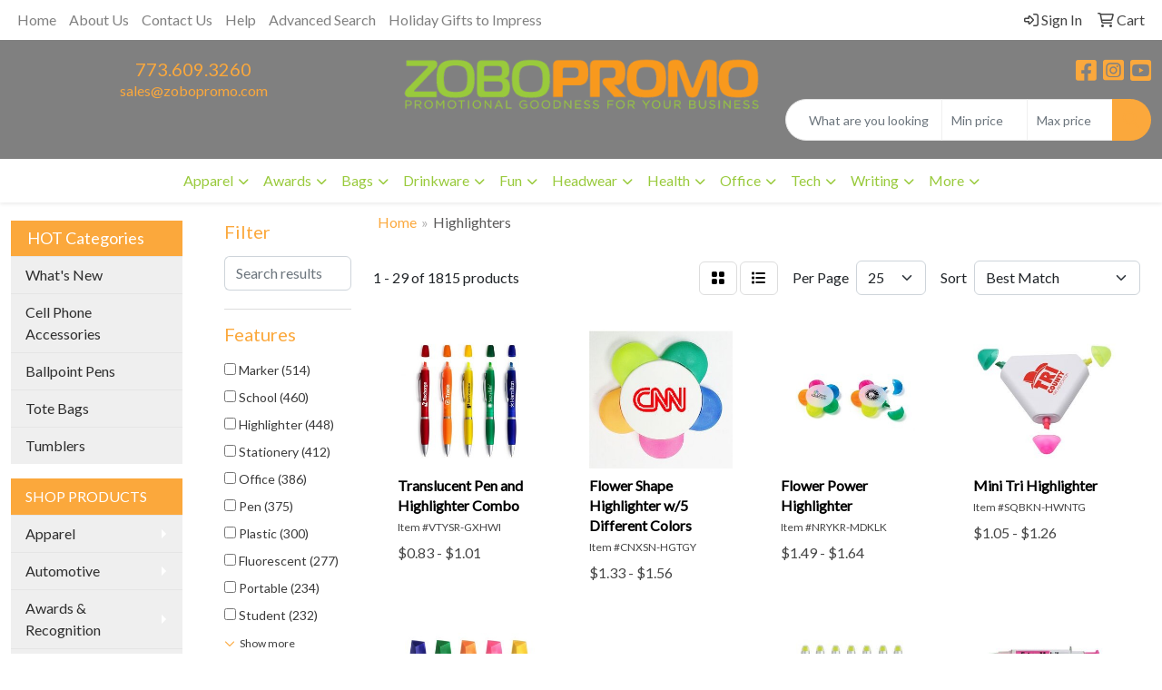

--- FILE ---
content_type: text/html
request_url: https://www.zobopromo.com/ws/ws.dll/StartSrch?UID=206720&WENavID=16735616
body_size: 13829
content:
<!DOCTYPE html>
<html lang="en"><head>
<meta charset="utf-8">
<meta http-equiv="X-UA-Compatible" content="IE=edge">
<meta name="viewport" content="width=device-width, initial-scale=1">
<!-- The above 3 meta tags *must* come first in the head; any other head content must come *after* these tags -->


<link href="/distsite/styles/8/css/bootstrap.min.css" rel="stylesheet" />
<link href="https://fonts.googleapis.com/css?family=Open+Sans:400,600|Oswald:400,600" rel="stylesheet">
<link href="/distsite/styles/8/css/owl.carousel.min.css" rel="stylesheet">
<link href="/distsite/styles/8/css/nouislider.css" rel="stylesheet">
<!--<link href="/distsite/styles/8/css/menu.css" rel="stylesheet"/>-->
<link href="/distsite/styles/8/css/flexslider.css" rel="stylesheet">
<link href="/distsite/styles/8/css/all.min.css" rel="stylesheet">
<link href="/distsite/styles/8/css/slick/slick.css" rel="stylesheet"/>
<link href="/distsite/styles/8/css/lightbox/lightbox.css" rel="stylesheet"  />
<link href="/distsite/styles/8/css/yamm.css" rel="stylesheet" />
<!-- Custom styles for this theme -->
<link href="/we/we.dll/StyleSheet?UN=206720&Type=WETheme&TS=C44887.6623148148" rel="stylesheet">
<!-- Custom styles for this theme -->
<link href="/we/we.dll/StyleSheet?UN=206720&Type=WETheme-PS&TS=C44887.6623148148" rel="stylesheet">


<!-- HTML5 shim and Respond.js for IE8 support of HTML5 elements and media queries -->
<!--[if lt IE 9]>
      <script src="https://oss.maxcdn.com/html5shiv/3.7.3/html5shiv.min.js"></script>
      <script src="https://oss.maxcdn.com/respond/1.4.2/respond.min.js"></script>
    <![endif]-->

</head>

<body style="background:#fff;">


  <!-- Slide-Out Menu -->
  <div id="filter-menu" class="filter-menu">
    <button id="close-menu" class="btn-close"></button>
    <div class="menu-content">
      
<aside class="filter-sidebar">



<div class="filter-section first">
	<h2>Filter</h2>
	 <div class="input-group mb-3">
	 <input type="text" style="border-right:0;" placeholder="Search results" class="form-control text-search-within-results" name="SearchWithinResults" value="" maxlength="100" onkeyup="HandleTextFilter(event);">
	  <label class="input-group-text" style="background-color:#fff;"><a  style="display:none;" href="javascript:void(0);" class="remove-filter" data-toggle="tooltip" title="Clear" onclick="ClearTextFilter();"><i class="far fa-times" aria-hidden="true"></i> <span class="fa-sr-only">x</span></a></label>
	</div>
</div>

<a href="javascript:void(0);" class="clear-filters"  style="display:none;" onclick="ClearDrillDown();">Clear all filters</a>

<div class="filter-section"  style="display:none;">
	<h2>Categories</h2>

	<div class="filter-list">

	 

		<!-- wrapper for more filters -->
        <div class="show-filter">

		</div><!-- showfilters -->

	</div>

		<a href="#" class="show-more"  style="display:none;" >Show more</a>
</div>


<div class="filter-section" >
	<h2>Features</h2>

		<div class="filter-list">

	  		<div class="checkbox"><label><input class="filtercheckbox" type="checkbox" name="2|Marker" ><span> Marker (514)</span></label></div><div class="checkbox"><label><input class="filtercheckbox" type="checkbox" name="2|School" ><span> School (460)</span></label></div><div class="checkbox"><label><input class="filtercheckbox" type="checkbox" name="2|Highlighter" ><span> Highlighter (448)</span></label></div><div class="checkbox"><label><input class="filtercheckbox" type="checkbox" name="2|Stationery" ><span> Stationery (412)</span></label></div><div class="checkbox"><label><input class="filtercheckbox" type="checkbox" name="2|Office" ><span> Office (386)</span></label></div><div class="checkbox"><label><input class="filtercheckbox" type="checkbox" name="2|Pen" ><span> Pen (375)</span></label></div><div class="checkbox"><label><input class="filtercheckbox" type="checkbox" name="2|Plastic" ><span> Plastic (300)</span></label></div><div class="checkbox"><label><input class="filtercheckbox" type="checkbox" name="2|Fluorescent" ><span> Fluorescent (277)</span></label></div><div class="checkbox"><label><input class="filtercheckbox" type="checkbox" name="2|Portable" ><span> Portable (234)</span></label></div><div class="checkbox"><label><input class="filtercheckbox" type="checkbox" name="2|Student" ><span> Student (232)</span></label></div><div class="show-filter"><div class="checkbox"><label><input class="filtercheckbox" type="checkbox" name="2|Writing" ><span> Writing (203)</span></label></div><div class="checkbox"><label><input class="filtercheckbox" type="checkbox" name="2|Writing instrument" ><span> Writing instrument (172)</span></label></div><div class="checkbox"><label><input class="filtercheckbox" type="checkbox" name="2|Colorful" ><span> Colorful (165)</span></label></div><div class="checkbox"><label><input class="filtercheckbox" type="checkbox" name="2|Drawing" ><span> Drawing (156)</span></label></div><div class="checkbox"><label><input class="filtercheckbox" type="checkbox" name="2|Durable" ><span> Durable (152)</span></label></div><div class="checkbox"><label><input class="filtercheckbox" type="checkbox" name="2|Lightweight" ><span> Lightweight (142)</span></label></div><div class="checkbox"><label><input class="filtercheckbox" type="checkbox" name="2|Non-toxic" ><span> Non-toxic (141)</span></label></div><div class="checkbox"><label><input class="filtercheckbox" type="checkbox" name="2|Bright" ><span> Bright (117)</span></label></div><div class="checkbox"><label><input class="filtercheckbox" type="checkbox" name="2|Writing utensil" ><span> Writing utensil (111)</span></label></div><div class="checkbox"><label><input class="filtercheckbox" type="checkbox" name="2|College" ><span> College (108)</span></label></div><div class="checkbox"><label><input class="filtercheckbox" type="checkbox" name="2|Watercolor" ><span> Watercolor (108)</span></label></div><div class="checkbox"><label><input class="filtercheckbox" type="checkbox" name="2|Ballpoint" ><span> Ballpoint (107)</span></label></div><div class="checkbox"><label><input class="filtercheckbox" type="checkbox" name="2|Note" ><span> Note (103)</span></label></div><div class="checkbox"><label><input class="filtercheckbox" type="checkbox" name="2|Highlighter pen" ><span> Highlighter pen (97)</span></label></div><div class="checkbox"><label><input class="filtercheckbox" type="checkbox" name="2|Study" ><span> Study (94)</span></label></div><div class="checkbox"><label><input class="filtercheckbox" type="checkbox" name="2|Creative" ><span> Creative (92)</span></label></div><div class="checkbox"><label><input class="filtercheckbox" type="checkbox" name="2|School supplies" ><span> School supplies (89)</span></label></div><div class="checkbox"><label><input class="filtercheckbox" type="checkbox" name="2|Fluorescent pen" ><span> Fluorescent pen (86)</span></label></div><div class="checkbox"><label><input class="filtercheckbox" type="checkbox" name="2|Color" ><span> Color (83)</span></label></div><div class="checkbox"><label><input class="filtercheckbox" type="checkbox" name="2|Ink" ><span> Ink (82)</span></label></div><div class="checkbox"><label><input class="filtercheckbox" type="checkbox" name="2|Office supplies" ><span> Office supplies (82)</span></label></div><div class="checkbox"><label><input class="filtercheckbox" type="checkbox" name="2|Pocket clip" ><span> Pocket clip (82)</span></label></div><div class="checkbox"><label><input class="filtercheckbox" type="checkbox" name="2|Smooth writing" ><span> Smooth writing (81)</span></label></div><div class="checkbox"><label><input class="filtercheckbox" type="checkbox" name="2|Writing tool" ><span> Writing tool (81)</span></label></div><div class="checkbox"><label><input class="filtercheckbox" type="checkbox" name="2|Gift" ><span> Gift (78)</span></label></div><div class="checkbox"><label><input class="filtercheckbox" type="checkbox" name="2|Removable cap" ><span> Removable cap (76)</span></label></div><div class="checkbox"><label><input class="filtercheckbox" type="checkbox" name="2|Fun" ><span> Fun (75)</span></label></div><div class="checkbox"><label><input class="filtercheckbox" type="checkbox" name="2|Children" ><span> Children (74)</span></label></div><div class="checkbox"><label><input class="filtercheckbox" type="checkbox" name="2|Highlight" ><span> Highlight (73)</span></label></div><div class="checkbox"><label><input class="filtercheckbox" type="checkbox" name="2|Chisel tip" ><span> Chisel tip (72)</span></label></div><div class="checkbox"><label><input class="filtercheckbox" type="checkbox" name="2|Ballpoint pen" ><span> Ballpoint pen (69)</span></label></div><div class="checkbox"><label><input class="filtercheckbox" type="checkbox" name="2|Smooth" ><span> Smooth (69)</span></label></div><div class="checkbox"><label><input class="filtercheckbox" type="checkbox" name="2|Kids" ><span> Kids (68)</span></label></div><div class="checkbox"><label><input class="filtercheckbox" type="checkbox" name="2|Petal" ><span> Petal (67)</span></label></div><div class="checkbox"><label><input class="filtercheckbox" type="checkbox" name="2|Compact" ><span> Compact (66)</span></label></div><div class="checkbox"><label><input class="filtercheckbox" type="checkbox" name="2|Office supply" ><span> Office supply (66)</span></label></div><div class="checkbox"><label><input class="filtercheckbox" type="checkbox" name="2|Fluorescent ink" ><span> Fluorescent ink (63)</span></label></div><div class="checkbox"><label><input class="filtercheckbox" type="checkbox" name="2|Mini" ><span> Mini (61)</span></label></div><div class="checkbox"><label><input class="filtercheckbox" type="checkbox" name="2|Assorted" ><span> Assorted (60)</span></label></div><div class="checkbox"><label><input class="filtercheckbox" type="checkbox" name="2|Text marker" ><span> Text marker (60)</span></label></div></div>

			<!-- wrapper for more filters -->
			<div class="show-filter">

			</div><!-- showfilters -->
 		</div>
		<a href="#" class="show-more"  >Show more</a>


</div>


<div class="filter-section" >
	<h2>Colors</h2>

		<div class="filter-list">

		  	<div class="checkbox"><label><input class="filtercheckbox" type="checkbox" name="1|Blue" ><span> Blue (663)</span></label></div><div class="checkbox"><label><input class="filtercheckbox" type="checkbox" name="1|Green" ><span> Green (632)</span></label></div><div class="checkbox"><label><input class="filtercheckbox" type="checkbox" name="1|Yellow" ><span> Yellow (567)</span></label></div><div class="checkbox"><label><input class="filtercheckbox" type="checkbox" name="1|Orange" ><span> Orange (555)</span></label></div><div class="checkbox"><label><input class="filtercheckbox" type="checkbox" name="1|White" ><span> White (502)</span></label></div><div class="checkbox"><label><input class="filtercheckbox" type="checkbox" name="1|Pink" ><span> Pink (473)</span></label></div><div class="checkbox"><label><input class="filtercheckbox" type="checkbox" name="1|Various" ><span> Various (327)</span></label></div><div class="checkbox"><label><input class="filtercheckbox" type="checkbox" name="1|Purple" ><span> Purple (294)</span></label></div><div class="checkbox"><label><input class="filtercheckbox" type="checkbox" name="1|Red" ><span> Red (290)</span></label></div><div class="checkbox"><label><input class="filtercheckbox" type="checkbox" name="1|Black" ><span> Black (198)</span></label></div><div class="show-filter"><div class="checkbox"><label><input class="filtercheckbox" type="checkbox" name="1|Silver" ><span> Silver (56)</span></label></div><div class="checkbox"><label><input class="filtercheckbox" type="checkbox" name="1|Gray" ><span> Gray (49)</span></label></div><div class="checkbox"><label><input class="filtercheckbox" type="checkbox" name="1|Brown" ><span> Brown (26)</span></label></div><div class="checkbox"><label><input class="filtercheckbox" type="checkbox" name="1|Light blue" ><span> Light blue (21)</span></label></div><div class="checkbox"><label><input class="filtercheckbox" type="checkbox" name="1|Multi" ><span> Multi (19)</span></label></div><div class="checkbox"><label><input class="filtercheckbox" type="checkbox" name="1|Rose red" ><span> Rose red (19)</span></label></div><div class="checkbox"><label><input class="filtercheckbox" type="checkbox" name="1|Pms# 803c fluorescent yellow" ><span> Pms# 803c fluorescent yellow (18)</span></label></div><div class="checkbox"><label><input class="filtercheckbox" type="checkbox" name="1|White/blue" ><span> White/blue (18)</span></label></div><div class="checkbox"><label><input class="filtercheckbox" type="checkbox" name="1|White/green" ><span> White/green (18)</span></label></div><div class="checkbox"><label><input class="filtercheckbox" type="checkbox" name="1|Assorted" ><span> Assorted (16)</span></label></div><div class="checkbox"><label><input class="filtercheckbox" type="checkbox" name="1|White/orange" ><span> White/orange (16)</span></label></div><div class="checkbox"><label><input class="filtercheckbox" type="checkbox" name="1|Navy blue" ><span> Navy blue (15)</span></label></div><div class="checkbox"><label><input class="filtercheckbox" type="checkbox" name="1|Clear" ><span> Clear (14)</span></label></div><div class="checkbox"><label><input class="filtercheckbox" type="checkbox" name="1|White/yellow" ><span> White/yellow (14)</span></label></div><div class="checkbox"><label><input class="filtercheckbox" type="checkbox" name="1|Pms# 801c fluorescent blue" ><span> Pms# 801c fluorescent blue (13)</span></label></div><div class="checkbox"><label><input class="filtercheckbox" type="checkbox" name="1|Pms# 802c fluorescent green" ><span> Pms# 802c fluorescent green (13)</span></label></div><div class="checkbox"><label><input class="filtercheckbox" type="checkbox" name="1|Pms# 806c fluorescent pink" ><span> Pms# 806c fluorescent pink (13)</span></label></div><div class="checkbox"><label><input class="filtercheckbox" type="checkbox" name="1|Dark blue" ><span> Dark blue (10)</span></label></div><div class="checkbox"><label><input class="filtercheckbox" type="checkbox" name="1|Lime green" ><span> Lime green (10)</span></label></div><div class="checkbox"><label><input class="filtercheckbox" type="checkbox" name="1|Pms# 1495c fluorescent orange" ><span> Pms# 1495c fluorescent orange (10)</span></label></div><div class="checkbox"><label><input class="filtercheckbox" type="checkbox" name="1|Royal blue" ><span> Royal blue (10)</span></label></div><div class="checkbox"><label><input class="filtercheckbox" type="checkbox" name="1|White/various" ><span> White/various (10)</span></label></div><div class="checkbox"><label><input class="filtercheckbox" type="checkbox" name="1|Dark green" ><span> Dark green (9)</span></label></div><div class="checkbox"><label><input class="filtercheckbox" type="checkbox" name="1|Gold" ><span> Gold (9)</span></label></div><div class="checkbox"><label><input class="filtercheckbox" type="checkbox" name="1|Pms# 2716c fluorescent lavender" ><span> Pms# 2716c fluorescent lavender (9)</span></label></div><div class="checkbox"><label><input class="filtercheckbox" type="checkbox" name="1|Silver/blue" ><span> Silver/blue (9)</span></label></div><div class="checkbox"><label><input class="filtercheckbox" type="checkbox" name="1|Rainbow" ><span> Rainbow (8)</span></label></div><div class="checkbox"><label><input class="filtercheckbox" type="checkbox" name="1|Translucent blue" ><span> Translucent blue (8)</span></label></div><div class="checkbox"><label><input class="filtercheckbox" type="checkbox" name="1|White/pink" ><span> White/pink (8)</span></label></div><div class="checkbox"><label><input class="filtercheckbox" type="checkbox" name="1|Yellow/pink/green/orange/blue" ><span> Yellow/pink/green/orange/blue (8)</span></label></div><div class="checkbox"><label><input class="filtercheckbox" type="checkbox" name="1|Hot pink" ><span> Hot pink (7)</span></label></div><div class="checkbox"><label><input class="filtercheckbox" type="checkbox" name="1|Light green" ><span> Light green (7)</span></label></div><div class="checkbox"><label><input class="filtercheckbox" type="checkbox" name="1|Light pink" ><span> Light pink (7)</span></label></div><div class="checkbox"><label><input class="filtercheckbox" type="checkbox" name="1|Silver/green" ><span> Silver/green (7)</span></label></div><div class="checkbox"><label><input class="filtercheckbox" type="checkbox" name="1|White/black" ><span> White/black (7)</span></label></div><div class="checkbox"><label><input class="filtercheckbox" type="checkbox" name="1|White/red" ><span> White/red (7)</span></label></div><div class="checkbox"><label><input class="filtercheckbox" type="checkbox" name="1|Silver/black" ><span> Silver/black (6)</span></label></div><div class="checkbox"><label><input class="filtercheckbox" type="checkbox" name="1|Translucent orange" ><span> Translucent orange (6)</span></label></div><div class="checkbox"><label><input class="filtercheckbox" type="checkbox" name="1|Translucent yellow" ><span> Translucent yellow (6)</span></label></div><div class="checkbox"><label><input class="filtercheckbox" type="checkbox" name="1|White with blue" ><span> White with blue (6)</span></label></div></div>


			<!-- wrapper for more filters -->
			<div class="show-filter">

			</div><!-- showfilters -->

		  </div>

		<a href="#" class="show-more"  >Show more</a>
</div>


<div class="filter-section"  >
	<h2>Price Range</h2>
	<div class="filter-price-wrap">
		<div class="filter-price-inner">
			<div class="input-group">
				<span class="input-group-text input-group-text-white">$</span>
				<input type="text" class="form-control form-control-sm filter-min-prices" name="min-prices" value="" placeholder="Min" onkeyup="HandlePriceFilter(event);">
			</div>
			<div class="input-group">
				<span class="input-group-text input-group-text-white">$</span>
				<input type="text" class="form-control form-control-sm filter-max-prices" name="max-prices" value="" placeholder="Max" onkeyup="HandlePriceFilter(event);">
			</div>
		</div>
		<a href="javascript:void(0)" onclick="SetPriceFilter();" ><i class="fa-solid fa-chevron-right"></i></a>
	</div>
</div>

<div class="filter-section"   >
	<h2>Quantity</h2>
	<div class="filter-price-wrap mb-2">
		<input type="text" class="form-control form-control-sm filter-quantity" value="" placeholder="Qty" onkeyup="HandleQuantityFilter(event);">
		<a href="javascript:void(0)" onclick="SetQuantityFilter();"><i class="fa-solid fa-chevron-right"></i></a>
	</div>
</div>




	</aside>

    </div>
</div>




	<div class="container-fluid">
		<div class="row">

			<div class="col-md-3 col-lg-2">
        <div class="d-none d-md-block">
          <div id="desktop-filter">
            
<aside class="filter-sidebar">



<div class="filter-section first">
	<h2>Filter</h2>
	 <div class="input-group mb-3">
	 <input type="text" style="border-right:0;" placeholder="Search results" class="form-control text-search-within-results" name="SearchWithinResults" value="" maxlength="100" onkeyup="HandleTextFilter(event);">
	  <label class="input-group-text" style="background-color:#fff;"><a  style="display:none;" href="javascript:void(0);" class="remove-filter" data-toggle="tooltip" title="Clear" onclick="ClearTextFilter();"><i class="far fa-times" aria-hidden="true"></i> <span class="fa-sr-only">x</span></a></label>
	</div>
</div>

<a href="javascript:void(0);" class="clear-filters"  style="display:none;" onclick="ClearDrillDown();">Clear all filters</a>

<div class="filter-section"  style="display:none;">
	<h2>Categories</h2>

	<div class="filter-list">

	 

		<!-- wrapper for more filters -->
        <div class="show-filter">

		</div><!-- showfilters -->

	</div>

		<a href="#" class="show-more"  style="display:none;" >Show more</a>
</div>


<div class="filter-section" >
	<h2>Features</h2>

		<div class="filter-list">

	  		<div class="checkbox"><label><input class="filtercheckbox" type="checkbox" name="2|Marker" ><span> Marker (514)</span></label></div><div class="checkbox"><label><input class="filtercheckbox" type="checkbox" name="2|School" ><span> School (460)</span></label></div><div class="checkbox"><label><input class="filtercheckbox" type="checkbox" name="2|Highlighter" ><span> Highlighter (448)</span></label></div><div class="checkbox"><label><input class="filtercheckbox" type="checkbox" name="2|Stationery" ><span> Stationery (412)</span></label></div><div class="checkbox"><label><input class="filtercheckbox" type="checkbox" name="2|Office" ><span> Office (386)</span></label></div><div class="checkbox"><label><input class="filtercheckbox" type="checkbox" name="2|Pen" ><span> Pen (375)</span></label></div><div class="checkbox"><label><input class="filtercheckbox" type="checkbox" name="2|Plastic" ><span> Plastic (300)</span></label></div><div class="checkbox"><label><input class="filtercheckbox" type="checkbox" name="2|Fluorescent" ><span> Fluorescent (277)</span></label></div><div class="checkbox"><label><input class="filtercheckbox" type="checkbox" name="2|Portable" ><span> Portable (234)</span></label></div><div class="checkbox"><label><input class="filtercheckbox" type="checkbox" name="2|Student" ><span> Student (232)</span></label></div><div class="show-filter"><div class="checkbox"><label><input class="filtercheckbox" type="checkbox" name="2|Writing" ><span> Writing (203)</span></label></div><div class="checkbox"><label><input class="filtercheckbox" type="checkbox" name="2|Writing instrument" ><span> Writing instrument (172)</span></label></div><div class="checkbox"><label><input class="filtercheckbox" type="checkbox" name="2|Colorful" ><span> Colorful (165)</span></label></div><div class="checkbox"><label><input class="filtercheckbox" type="checkbox" name="2|Drawing" ><span> Drawing (156)</span></label></div><div class="checkbox"><label><input class="filtercheckbox" type="checkbox" name="2|Durable" ><span> Durable (152)</span></label></div><div class="checkbox"><label><input class="filtercheckbox" type="checkbox" name="2|Lightweight" ><span> Lightweight (142)</span></label></div><div class="checkbox"><label><input class="filtercheckbox" type="checkbox" name="2|Non-toxic" ><span> Non-toxic (141)</span></label></div><div class="checkbox"><label><input class="filtercheckbox" type="checkbox" name="2|Bright" ><span> Bright (117)</span></label></div><div class="checkbox"><label><input class="filtercheckbox" type="checkbox" name="2|Writing utensil" ><span> Writing utensil (111)</span></label></div><div class="checkbox"><label><input class="filtercheckbox" type="checkbox" name="2|College" ><span> College (108)</span></label></div><div class="checkbox"><label><input class="filtercheckbox" type="checkbox" name="2|Watercolor" ><span> Watercolor (108)</span></label></div><div class="checkbox"><label><input class="filtercheckbox" type="checkbox" name="2|Ballpoint" ><span> Ballpoint (107)</span></label></div><div class="checkbox"><label><input class="filtercheckbox" type="checkbox" name="2|Note" ><span> Note (103)</span></label></div><div class="checkbox"><label><input class="filtercheckbox" type="checkbox" name="2|Highlighter pen" ><span> Highlighter pen (97)</span></label></div><div class="checkbox"><label><input class="filtercheckbox" type="checkbox" name="2|Study" ><span> Study (94)</span></label></div><div class="checkbox"><label><input class="filtercheckbox" type="checkbox" name="2|Creative" ><span> Creative (92)</span></label></div><div class="checkbox"><label><input class="filtercheckbox" type="checkbox" name="2|School supplies" ><span> School supplies (89)</span></label></div><div class="checkbox"><label><input class="filtercheckbox" type="checkbox" name="2|Fluorescent pen" ><span> Fluorescent pen (86)</span></label></div><div class="checkbox"><label><input class="filtercheckbox" type="checkbox" name="2|Color" ><span> Color (83)</span></label></div><div class="checkbox"><label><input class="filtercheckbox" type="checkbox" name="2|Ink" ><span> Ink (82)</span></label></div><div class="checkbox"><label><input class="filtercheckbox" type="checkbox" name="2|Office supplies" ><span> Office supplies (82)</span></label></div><div class="checkbox"><label><input class="filtercheckbox" type="checkbox" name="2|Pocket clip" ><span> Pocket clip (82)</span></label></div><div class="checkbox"><label><input class="filtercheckbox" type="checkbox" name="2|Smooth writing" ><span> Smooth writing (81)</span></label></div><div class="checkbox"><label><input class="filtercheckbox" type="checkbox" name="2|Writing tool" ><span> Writing tool (81)</span></label></div><div class="checkbox"><label><input class="filtercheckbox" type="checkbox" name="2|Gift" ><span> Gift (78)</span></label></div><div class="checkbox"><label><input class="filtercheckbox" type="checkbox" name="2|Removable cap" ><span> Removable cap (76)</span></label></div><div class="checkbox"><label><input class="filtercheckbox" type="checkbox" name="2|Fun" ><span> Fun (75)</span></label></div><div class="checkbox"><label><input class="filtercheckbox" type="checkbox" name="2|Children" ><span> Children (74)</span></label></div><div class="checkbox"><label><input class="filtercheckbox" type="checkbox" name="2|Highlight" ><span> Highlight (73)</span></label></div><div class="checkbox"><label><input class="filtercheckbox" type="checkbox" name="2|Chisel tip" ><span> Chisel tip (72)</span></label></div><div class="checkbox"><label><input class="filtercheckbox" type="checkbox" name="2|Ballpoint pen" ><span> Ballpoint pen (69)</span></label></div><div class="checkbox"><label><input class="filtercheckbox" type="checkbox" name="2|Smooth" ><span> Smooth (69)</span></label></div><div class="checkbox"><label><input class="filtercheckbox" type="checkbox" name="2|Kids" ><span> Kids (68)</span></label></div><div class="checkbox"><label><input class="filtercheckbox" type="checkbox" name="2|Petal" ><span> Petal (67)</span></label></div><div class="checkbox"><label><input class="filtercheckbox" type="checkbox" name="2|Compact" ><span> Compact (66)</span></label></div><div class="checkbox"><label><input class="filtercheckbox" type="checkbox" name="2|Office supply" ><span> Office supply (66)</span></label></div><div class="checkbox"><label><input class="filtercheckbox" type="checkbox" name="2|Fluorescent ink" ><span> Fluorescent ink (63)</span></label></div><div class="checkbox"><label><input class="filtercheckbox" type="checkbox" name="2|Mini" ><span> Mini (61)</span></label></div><div class="checkbox"><label><input class="filtercheckbox" type="checkbox" name="2|Assorted" ><span> Assorted (60)</span></label></div><div class="checkbox"><label><input class="filtercheckbox" type="checkbox" name="2|Text marker" ><span> Text marker (60)</span></label></div></div>

			<!-- wrapper for more filters -->
			<div class="show-filter">

			</div><!-- showfilters -->
 		</div>
		<a href="#" class="show-more"  >Show more</a>


</div>


<div class="filter-section" >
	<h2>Colors</h2>

		<div class="filter-list">

		  	<div class="checkbox"><label><input class="filtercheckbox" type="checkbox" name="1|Blue" ><span> Blue (663)</span></label></div><div class="checkbox"><label><input class="filtercheckbox" type="checkbox" name="1|Green" ><span> Green (632)</span></label></div><div class="checkbox"><label><input class="filtercheckbox" type="checkbox" name="1|Yellow" ><span> Yellow (567)</span></label></div><div class="checkbox"><label><input class="filtercheckbox" type="checkbox" name="1|Orange" ><span> Orange (555)</span></label></div><div class="checkbox"><label><input class="filtercheckbox" type="checkbox" name="1|White" ><span> White (502)</span></label></div><div class="checkbox"><label><input class="filtercheckbox" type="checkbox" name="1|Pink" ><span> Pink (473)</span></label></div><div class="checkbox"><label><input class="filtercheckbox" type="checkbox" name="1|Various" ><span> Various (327)</span></label></div><div class="checkbox"><label><input class="filtercheckbox" type="checkbox" name="1|Purple" ><span> Purple (294)</span></label></div><div class="checkbox"><label><input class="filtercheckbox" type="checkbox" name="1|Red" ><span> Red (290)</span></label></div><div class="checkbox"><label><input class="filtercheckbox" type="checkbox" name="1|Black" ><span> Black (198)</span></label></div><div class="show-filter"><div class="checkbox"><label><input class="filtercheckbox" type="checkbox" name="1|Silver" ><span> Silver (56)</span></label></div><div class="checkbox"><label><input class="filtercheckbox" type="checkbox" name="1|Gray" ><span> Gray (49)</span></label></div><div class="checkbox"><label><input class="filtercheckbox" type="checkbox" name="1|Brown" ><span> Brown (26)</span></label></div><div class="checkbox"><label><input class="filtercheckbox" type="checkbox" name="1|Light blue" ><span> Light blue (21)</span></label></div><div class="checkbox"><label><input class="filtercheckbox" type="checkbox" name="1|Multi" ><span> Multi (19)</span></label></div><div class="checkbox"><label><input class="filtercheckbox" type="checkbox" name="1|Rose red" ><span> Rose red (19)</span></label></div><div class="checkbox"><label><input class="filtercheckbox" type="checkbox" name="1|Pms# 803c fluorescent yellow" ><span> Pms# 803c fluorescent yellow (18)</span></label></div><div class="checkbox"><label><input class="filtercheckbox" type="checkbox" name="1|White/blue" ><span> White/blue (18)</span></label></div><div class="checkbox"><label><input class="filtercheckbox" type="checkbox" name="1|White/green" ><span> White/green (18)</span></label></div><div class="checkbox"><label><input class="filtercheckbox" type="checkbox" name="1|Assorted" ><span> Assorted (16)</span></label></div><div class="checkbox"><label><input class="filtercheckbox" type="checkbox" name="1|White/orange" ><span> White/orange (16)</span></label></div><div class="checkbox"><label><input class="filtercheckbox" type="checkbox" name="1|Navy blue" ><span> Navy blue (15)</span></label></div><div class="checkbox"><label><input class="filtercheckbox" type="checkbox" name="1|Clear" ><span> Clear (14)</span></label></div><div class="checkbox"><label><input class="filtercheckbox" type="checkbox" name="1|White/yellow" ><span> White/yellow (14)</span></label></div><div class="checkbox"><label><input class="filtercheckbox" type="checkbox" name="1|Pms# 801c fluorescent blue" ><span> Pms# 801c fluorescent blue (13)</span></label></div><div class="checkbox"><label><input class="filtercheckbox" type="checkbox" name="1|Pms# 802c fluorescent green" ><span> Pms# 802c fluorescent green (13)</span></label></div><div class="checkbox"><label><input class="filtercheckbox" type="checkbox" name="1|Pms# 806c fluorescent pink" ><span> Pms# 806c fluorescent pink (13)</span></label></div><div class="checkbox"><label><input class="filtercheckbox" type="checkbox" name="1|Dark blue" ><span> Dark blue (10)</span></label></div><div class="checkbox"><label><input class="filtercheckbox" type="checkbox" name="1|Lime green" ><span> Lime green (10)</span></label></div><div class="checkbox"><label><input class="filtercheckbox" type="checkbox" name="1|Pms# 1495c fluorescent orange" ><span> Pms# 1495c fluorescent orange (10)</span></label></div><div class="checkbox"><label><input class="filtercheckbox" type="checkbox" name="1|Royal blue" ><span> Royal blue (10)</span></label></div><div class="checkbox"><label><input class="filtercheckbox" type="checkbox" name="1|White/various" ><span> White/various (10)</span></label></div><div class="checkbox"><label><input class="filtercheckbox" type="checkbox" name="1|Dark green" ><span> Dark green (9)</span></label></div><div class="checkbox"><label><input class="filtercheckbox" type="checkbox" name="1|Gold" ><span> Gold (9)</span></label></div><div class="checkbox"><label><input class="filtercheckbox" type="checkbox" name="1|Pms# 2716c fluorescent lavender" ><span> Pms# 2716c fluorescent lavender (9)</span></label></div><div class="checkbox"><label><input class="filtercheckbox" type="checkbox" name="1|Silver/blue" ><span> Silver/blue (9)</span></label></div><div class="checkbox"><label><input class="filtercheckbox" type="checkbox" name="1|Rainbow" ><span> Rainbow (8)</span></label></div><div class="checkbox"><label><input class="filtercheckbox" type="checkbox" name="1|Translucent blue" ><span> Translucent blue (8)</span></label></div><div class="checkbox"><label><input class="filtercheckbox" type="checkbox" name="1|White/pink" ><span> White/pink (8)</span></label></div><div class="checkbox"><label><input class="filtercheckbox" type="checkbox" name="1|Yellow/pink/green/orange/blue" ><span> Yellow/pink/green/orange/blue (8)</span></label></div><div class="checkbox"><label><input class="filtercheckbox" type="checkbox" name="1|Hot pink" ><span> Hot pink (7)</span></label></div><div class="checkbox"><label><input class="filtercheckbox" type="checkbox" name="1|Light green" ><span> Light green (7)</span></label></div><div class="checkbox"><label><input class="filtercheckbox" type="checkbox" name="1|Light pink" ><span> Light pink (7)</span></label></div><div class="checkbox"><label><input class="filtercheckbox" type="checkbox" name="1|Silver/green" ><span> Silver/green (7)</span></label></div><div class="checkbox"><label><input class="filtercheckbox" type="checkbox" name="1|White/black" ><span> White/black (7)</span></label></div><div class="checkbox"><label><input class="filtercheckbox" type="checkbox" name="1|White/red" ><span> White/red (7)</span></label></div><div class="checkbox"><label><input class="filtercheckbox" type="checkbox" name="1|Silver/black" ><span> Silver/black (6)</span></label></div><div class="checkbox"><label><input class="filtercheckbox" type="checkbox" name="1|Translucent orange" ><span> Translucent orange (6)</span></label></div><div class="checkbox"><label><input class="filtercheckbox" type="checkbox" name="1|Translucent yellow" ><span> Translucent yellow (6)</span></label></div><div class="checkbox"><label><input class="filtercheckbox" type="checkbox" name="1|White with blue" ><span> White with blue (6)</span></label></div></div>


			<!-- wrapper for more filters -->
			<div class="show-filter">

			</div><!-- showfilters -->

		  </div>

		<a href="#" class="show-more"  >Show more</a>
</div>


<div class="filter-section"  >
	<h2>Price Range</h2>
	<div class="filter-price-wrap">
		<div class="filter-price-inner">
			<div class="input-group">
				<span class="input-group-text input-group-text-white">$</span>
				<input type="text" class="form-control form-control-sm filter-min-prices" name="min-prices" value="" placeholder="Min" onkeyup="HandlePriceFilter(event);">
			</div>
			<div class="input-group">
				<span class="input-group-text input-group-text-white">$</span>
				<input type="text" class="form-control form-control-sm filter-max-prices" name="max-prices" value="" placeholder="Max" onkeyup="HandlePriceFilter(event);">
			</div>
		</div>
		<a href="javascript:void(0)" onclick="SetPriceFilter();" ><i class="fa-solid fa-chevron-right"></i></a>
	</div>
</div>

<div class="filter-section"   >
	<h2>Quantity</h2>
	<div class="filter-price-wrap mb-2">
		<input type="text" class="form-control form-control-sm filter-quantity" value="" placeholder="Qty" onkeyup="HandleQuantityFilter(event);">
		<a href="javascript:void(0)" onclick="SetQuantityFilter();"><i class="fa-solid fa-chevron-right"></i></a>
	</div>
</div>




	</aside>

          </div>
        </div>
			</div>

			<div class="col-md-9 col-lg-10">
				

				<ol class="breadcrumb"  >
              		<li><a href="https://www.zobopromo.com" target="_top">Home</a></li>
             	 	<li class="active">Highlighters</li>
            	</ol>




				<div id="product-list-controls">

				
						<div class="d-flex align-items-center justify-content-between">
							<div class="d-none d-md-block me-3">
								1 - 29 of  1815 <span class="d-none d-lg-inline">products</span>
							</div>
					  
						  <!-- Right Aligned Controls -->
						  <div class="product-controls-right d-flex align-items-center">
       
              <button id="show-filter-button" class="btn btn-control d-block d-md-none"><i class="fa-solid fa-filter" aria-hidden="true"></i></button>

							
							<span class="me-3">
								<a href="/ws/ws.dll/StartSrch?UID=206720&WENavID=16735616&View=T&ST=251123111653076133380420229" class="btn btn-control grid" title="Change to Grid View"><i class="fa-solid fa-grid-2" aria-hidden="true"></i>  <span class="fa-sr-only">Grid</span></a>
								<a href="/ws/ws.dll/StartSrch?UID=206720&WENavID=16735616&View=L&ST=251123111653076133380420229" class="btn btn-control" title="Change to List View"><i class="fa-solid fa-list"></i> <span class="fa-sr-only">List</span></a>
							</span>
							
					  
							<!-- Number of Items Per Page -->
							<div class="me-2 d-none d-lg-block">
								<label>Per Page</label>
							</div>
							<div class="me-3 d-none d-md-block">
								<select class="form-select notranslate" onchange="GoToNewURL(this);" aria-label="Items per page">
									<option value="/ws/ws.dll/StartSrch?UID=206720&WENavID=16735616&ST=251123111653076133380420229&PPP=10" >10</option><option value="/ws/ws.dll/StartSrch?UID=206720&WENavID=16735616&ST=251123111653076133380420229&PPP=25" selected>25</option><option value="/ws/ws.dll/StartSrch?UID=206720&WENavID=16735616&ST=251123111653076133380420229&PPP=50" >50</option><option value="/ws/ws.dll/StartSrch?UID=206720&WENavID=16735616&ST=251123111653076133380420229&PPP=100" >100</option><option value="/ws/ws.dll/StartSrch?UID=206720&WENavID=16735616&ST=251123111653076133380420229&PPP=250" >250</option>
								
								</select>
							</div>
					  
							<!-- Sort By -->
							<div class="d-none d-lg-block me-2">
								<label>Sort</label>
							</div>
							<div>
								<select class="form-select" onchange="GoToNewURL(this);">
									<option value="/ws/ws.dll/StartSrch?UID=206720&WENavID=16735616&Sort=0" selected>Best Match</option><option value="/ws/ws.dll/StartSrch?UID=206720&WENavID=16735616&Sort=3">Most Popular</option><option value="/ws/ws.dll/StartSrch?UID=206720&WENavID=16735616&Sort=1">Price (Low to High)</option><option value="/ws/ws.dll/StartSrch?UID=206720&WENavID=16735616&Sort=2">Price (High to Low)</option>
								 </select>
							</div>
						  </div>
						</div>

			  </div>

				<!-- Product Results List -->
				<ul class="thumbnail-list"><a name="0" href="#" alt="Item 0"></a>
<li>
 <a href="https://www.zobopromo.com/p/VTYSR-GXHWI/translucent-pen-and-highlighter-combo" target="_parent" alt="Translucent Pen and Highlighter Combo">
 <div class="pr-list-grid">
		<img class="img-responsive" src="/ws/ws.dll/QPic?SN=67882&P=733151416&I=0&PX=300" alt="Translucent Pen and Highlighter Combo">
		<p class="pr-name">Translucent Pen and Highlighter Combo</p>
		<div class="product-reviews"  style="display:none;">
			<div class="rating-stars">
			  <i class="fa-solid fa-star-sharp active" aria-hidden="true"></i><i class="fa-solid fa-star-sharp" aria-hidden="true"></i><i class="fa-solid fa-star-sharp" aria-hidden="true"></i><i class="fa-solid fa-star-sharp" aria-hidden="true"></i><i class="fa-solid fa-star-sharp" aria-hidden="true"></i>
			</div>
			<span class="rating-count">(2)</span>
		</div>
		<p class="pr-number"  ><span class="notranslate">Item #VTYSR-GXHWI</span></p>
		<p class="pr-price"  ><span class="notranslate">$0.83</span> - <span class="notranslate">$1.01</span></p>
 </div>
 </a>
</li>
<a name="1" href="#" alt="Item 1"></a>
<li>
 <a href="https://www.zobopromo.com/p/CNXSN-HGTGY/flower-shape-highlighter-w5-different-colors" target="_parent" alt="Flower Shape Highlighter w/5 Different Colors">
 <div class="pr-list-grid">
		<img class="img-responsive" src="/ws/ws.dll/QPic?SN=67961&P=173317312&I=0&PX=300" alt="Flower Shape Highlighter w/5 Different Colors">
		<p class="pr-name">Flower Shape Highlighter w/5 Different Colors</p>
		<div class="product-reviews"  style="display:none;">
			<div class="rating-stars">
			  <i class="fa-solid fa-star-sharp active" aria-hidden="true"></i><i class="fa-solid fa-star-sharp active" aria-hidden="true"></i><i class="fa-solid fa-star-sharp active" aria-hidden="true"></i><i class="fa-solid fa-star-sharp active" aria-hidden="true"></i><i class="fa-solid fa-star-sharp active" aria-hidden="true"></i>
			</div>
			<span class="rating-count">(2)</span>
		</div>
		<p class="pr-number"  ><span class="notranslate">Item #CNXSN-HGTGY</span></p>
		<p class="pr-price"  ><span class="notranslate">$1.33</span> - <span class="notranslate">$1.56</span></p>
 </div>
 </a>
</li>
<a name="2" href="#" alt="Item 2"></a>
<li>
 <a href="https://www.zobopromo.com/p/NRYKR-MDKLK/flower-power-highlighter" target="_parent" alt="Flower Power Highlighter">
 <div class="pr-list-grid">
		<img class="img-responsive" src="/ws/ws.dll/QPic?SN=50219&P=155543496&I=0&PX=300" alt="Flower Power Highlighter">
		<p class="pr-name">Flower Power Highlighter</p>
		<div class="product-reviews"  style="display:none;">
			<div class="rating-stars">
			  <i class="fa-solid fa-star-sharp" aria-hidden="true"></i><i class="fa-solid fa-star-sharp" aria-hidden="true"></i><i class="fa-solid fa-star-sharp" aria-hidden="true"></i><i class="fa-solid fa-star-sharp" aria-hidden="true"></i><i class="fa-solid fa-star-sharp" aria-hidden="true"></i>
			</div>
			<span class="rating-count">(0)</span>
		</div>
		<p class="pr-number"  ><span class="notranslate">Item #NRYKR-MDKLK</span></p>
		<p class="pr-price"  ><span class="notranslate">$1.49</span> - <span class="notranslate">$1.64</span></p>
 </div>
 </a>
</li>
<a name="3" href="#" alt="Item 3"></a>
<li>
 <a href="https://www.zobopromo.com/p/SQBKN-HWNTG/mini-tri-highlighter" target="_parent" alt="Mini Tri Highlighter">
 <div class="pr-list-grid">
		<img class="img-responsive" src="/ws/ws.dll/QPic?SN=60462&P=983594792&I=0&PX=300" alt="Mini Tri Highlighter">
		<p class="pr-name">Mini Tri Highlighter</p>
		<div class="product-reviews"  style="display:none;">
			<div class="rating-stars">
			  <i class="fa-solid fa-star-sharp active" aria-hidden="true"></i><i class="fa-solid fa-star-sharp active" aria-hidden="true"></i><i class="fa-solid fa-star-sharp active" aria-hidden="true"></i><i class="fa-solid fa-star-sharp active" aria-hidden="true"></i><i class="fa-solid fa-star-sharp active" aria-hidden="true"></i>
			</div>
			<span class="rating-count">(2)</span>
		</div>
		<p class="pr-number"  ><span class="notranslate">Item #SQBKN-HWNTG</span></p>
		<p class="pr-price"  ><span class="notranslate">$1.05</span> - <span class="notranslate">$1.26</span></p>
 </div>
 </a>
</li>
<a name="4" href="#" alt="Item 4"></a>
<li>
 <a href="https://www.zobopromo.com/p/CPZRU-NIGGV/performance-pen-with-highlighter" target="_parent" alt="Performance Pen™ with Highlighter">
 <div class="pr-list-grid">
		<img class="img-responsive" src="/ws/ws.dll/QPic?SN=67882&P=756085529&I=0&PX=300" alt="Performance Pen™ with Highlighter">
		<p class="pr-name">Performance Pen™ with Highlighter</p>
		<div class="product-reviews"  style="display:none;">
			<div class="rating-stars">
			  <i class="fa-solid fa-star-sharp" aria-hidden="true"></i><i class="fa-solid fa-star-sharp" aria-hidden="true"></i><i class="fa-solid fa-star-sharp" aria-hidden="true"></i><i class="fa-solid fa-star-sharp" aria-hidden="true"></i><i class="fa-solid fa-star-sharp" aria-hidden="true"></i>
			</div>
			<span class="rating-count">(0)</span>
		</div>
		<p class="pr-number"  ><span class="notranslate">Item #CPZRU-NIGGV</span></p>
		<p class="pr-price"  ><span class="notranslate">$1.53</span> - <span class="notranslate">$1.86</span></p>
 </div>
 </a>
</li>
<a name="5" href="#" alt="Item 5"></a>
<li>
 <a href="https://www.zobopromo.com/p/ZNBLO-QLSZN/star-shaped-highlighter" target="_parent" alt="Star Shaped Highlighter">
 <div class="pr-list-grid">
		<img class="img-responsive" src="/ws/ws.dll/QPic?SN=67882&P=747517783&I=0&PX=300" alt="Star Shaped Highlighter">
		<p class="pr-name">Star Shaped Highlighter</p>
		<div class="product-reviews"  style="display:none;">
			<div class="rating-stars">
			  <i class="fa-solid fa-star-sharp" aria-hidden="true"></i><i class="fa-solid fa-star-sharp" aria-hidden="true"></i><i class="fa-solid fa-star-sharp" aria-hidden="true"></i><i class="fa-solid fa-star-sharp" aria-hidden="true"></i><i class="fa-solid fa-star-sharp" aria-hidden="true"></i>
			</div>
			<span class="rating-count">(0)</span>
		</div>
		<p class="pr-number"  ><span class="notranslate">Item #ZNBLO-QLSZN</span></p>
		<p class="pr-price"  ><span class="notranslate">$2.48</span> - <span class="notranslate">$3.01</span></p>
 </div>
 </a>
</li>
<a name="6" href="#" alt="Item 6"></a>
<li>
 <a href="https://www.zobopromo.com/p/XLZQP-QFOWC/silver-ion-wax-gel-highlighter-pen" target="_parent" alt="Silver Ion Wax Gel Highlighter Pen">
 <div class="pr-list-grid">
		<img class="img-responsive" src="/ws/ws.dll/QPic?SN=67961&P=927409534&I=0&PX=300" alt="Silver Ion Wax Gel Highlighter Pen">
		<p class="pr-name">Silver Ion Wax Gel Highlighter Pen</p>
		<div class="product-reviews"  style="display:none;">
			<div class="rating-stars">
			  <i class="fa-solid fa-star-sharp" aria-hidden="true"></i><i class="fa-solid fa-star-sharp" aria-hidden="true"></i><i class="fa-solid fa-star-sharp" aria-hidden="true"></i><i class="fa-solid fa-star-sharp" aria-hidden="true"></i><i class="fa-solid fa-star-sharp" aria-hidden="true"></i>
			</div>
			<span class="rating-count">(0)</span>
		</div>
		<p class="pr-number"  ><span class="notranslate">Item #XLZQP-QFOWC</span></p>
		<p class="pr-price"  ><span class="notranslate">$0.99</span> - <span class="notranslate">$1.27</span></p>
 </div>
 </a>
</li>
<a name="7" href="#" alt="Item 7"></a>
<li>
 <a href="https://www.zobopromo.com/p/OSBON-RYDLW/pen-and-syringe-shape-highlighter-combo-marker" target="_parent" alt="Pen and Syringe shape highlighter combo marker">
 <div class="pr-list-grid">
		<img class="img-responsive" src="/ws/ws.dll/QPic?SN=67961&P=988192752&I=0&PX=300" alt="Pen and Syringe shape highlighter combo marker">
		<p class="pr-name">Pen and Syringe shape highlighter combo marker</p>
		<div class="product-reviews"  style="display:none;">
			<div class="rating-stars">
			  <i class="fa-solid fa-star-sharp" aria-hidden="true"></i><i class="fa-solid fa-star-sharp" aria-hidden="true"></i><i class="fa-solid fa-star-sharp" aria-hidden="true"></i><i class="fa-solid fa-star-sharp" aria-hidden="true"></i><i class="fa-solid fa-star-sharp" aria-hidden="true"></i>
			</div>
			<span class="rating-count">(0)</span>
		</div>
		<p class="pr-number"  ><span class="notranslate">Item #OSBON-RYDLW</span></p>
		<p class="pr-price"  ><span class="notranslate">$1.03</span> - <span class="notranslate">$1.39</span></p>
 </div>
 </a>
</li>
<a name="8" href="#" alt="Item 8"></a>
<li>
 <a href="https://www.zobopromo.com/p/YQYPU-SHXLP/star-highlighter" target="_parent" alt="Star Highlighter">
 <div class="pr-list-grid">
		<img class="img-responsive" src="/ws/ws.dll/QPic?SN=50219&P=378364449&I=0&PX=300" alt="Star Highlighter">
		<p class="pr-name">Star Highlighter</p>
		<div class="product-reviews"  style="display:none;">
			<div class="rating-stars">
			  <i class="fa-solid fa-star-sharp" aria-hidden="true"></i><i class="fa-solid fa-star-sharp" aria-hidden="true"></i><i class="fa-solid fa-star-sharp" aria-hidden="true"></i><i class="fa-solid fa-star-sharp" aria-hidden="true"></i><i class="fa-solid fa-star-sharp" aria-hidden="true"></i>
			</div>
			<span class="rating-count">(0)</span>
		</div>
		<p class="pr-number"  ><span class="notranslate">Item #YQYPU-SHXLP</span></p>
		<p class="pr-price"  ><span class="notranslate">$1.54</span> - <span class="notranslate">$2.05</span></p>
 </div>
 </a>
</li>
<a name="9" href="#" alt="Item 9"></a>
<li>
 <a href="https://www.zobopromo.com/p/JQUKM-EXCWP/liqui-mark-brite-spots-fluorescent-pocket-highlighter" target="_parent" alt="Liqui-Mark® Brite Spots® Fluorescent Pocket Highlighter">
 <div class="pr-list-grid">
		<img class="img-responsive" src="/ws/ws.dll/QPic?SN=67682&P=992234091&I=0&PX=300" alt="Liqui-Mark® Brite Spots® Fluorescent Pocket Highlighter">
		<p class="pr-name">Liqui-Mark® Brite Spots® Fluorescent Pocket Highlighter</p>
		<div class="product-reviews"  style="display:none;">
			<div class="rating-stars">
			  <i class="fa-solid fa-star-sharp active" aria-hidden="true"></i><i class="fa-solid fa-star-sharp" aria-hidden="true"></i><i class="fa-solid fa-star-sharp" aria-hidden="true"></i><i class="fa-solid fa-star-sharp" aria-hidden="true"></i><i class="fa-solid fa-star-sharp" aria-hidden="true"></i>
			</div>
			<span class="rating-count">(2)</span>
		</div>
		<p class="pr-number"  ><span class="notranslate">Item #JQUKM-EXCWP</span></p>
		<p class="pr-price"  ><span class="notranslate">$0.50</span> - <span class="notranslate">$0.65</span></p>
 </div>
 </a>
</li>
<a name="10" href="#" alt="Item 10"></a>
<li>
 <a href="https://www.zobopromo.com/p/HQYTQ-DVGMN/liqui-mark-brite-spots-fluorescent-barrel-broad-tip-highlighter" target="_parent" alt="Liqui-Mark® Brite Spots® Fluorescent Barrel Broad Tip Highlighter">
 <div class="pr-list-grid">
		<img class="img-responsive" src="/ws/ws.dll/QPic?SN=67682&P=171744405&I=0&PX=300" alt="Liqui-Mark® Brite Spots® Fluorescent Barrel Broad Tip Highlighter">
		<p class="pr-name">Liqui-Mark® Brite Spots® Fluorescent Barrel Broad Tip Highlighter</p>
		<div class="product-reviews"  style="display:none;">
			<div class="rating-stars">
			  <i class="fa-solid fa-star-sharp active" aria-hidden="true"></i><i class="fa-solid fa-star-sharp active" aria-hidden="true"></i><i class="fa-solid fa-star-sharp active" aria-hidden="true"></i><i class="fa-solid fa-star-sharp active" aria-hidden="true"></i><i class="fa-solid fa-star-sharp" aria-hidden="true"></i>
			</div>
			<span class="rating-count">(3)</span>
		</div>
		<p class="pr-number"  ><span class="notranslate">Item #HQYTQ-DVGMN</span></p>
		<p class="pr-price"  ><span class="notranslate">$0.50</span> - <span class="notranslate">$0.65</span></p>
 </div>
 </a>
</li>
<a name="11" href="#" alt="Item 11"></a>
<li>
 <a href="https://www.zobopromo.com/p/LQYPS-PHKAP/super-nova-highlighter-combo-pen" target="_parent" alt="Super Nova Highlighter Combo Pen">
 <div class="pr-list-grid">
		<img class="img-responsive" src="/ws/ws.dll/QPic?SN=53744&P=556984447&I=0&PX=300" alt="Super Nova Highlighter Combo Pen">
		<p class="pr-name">Super Nova Highlighter Combo Pen</p>
		<div class="product-reviews"  style="display:none;">
			<div class="rating-stars">
			  <i class="fa-solid fa-star-sharp" aria-hidden="true"></i><i class="fa-solid fa-star-sharp" aria-hidden="true"></i><i class="fa-solid fa-star-sharp" aria-hidden="true"></i><i class="fa-solid fa-star-sharp" aria-hidden="true"></i><i class="fa-solid fa-star-sharp" aria-hidden="true"></i>
			</div>
			<span class="rating-count">(0)</span>
		</div>
		<p class="pr-number"  ><span class="notranslate">Item #LQYPS-PHKAP</span></p>
		<p class="pr-price"  ><span class="notranslate">$1.15</span> - <span class="notranslate">$1.87</span></p>
 </div>
 </a>
</li>
<a name="12" href="#" alt="Item 12"></a>
<li>
 <a href="https://www.zobopromo.com/p/JNXTT-HGTGU/highlighter-pen-wcarabiner-clip" target="_parent" alt="Highlighter Pen w/Carabiner Clip">
 <div class="pr-list-grid">
		<img class="img-responsive" src="/ws/ws.dll/QPic?SN=67961&P=543317308&I=0&PX=300" alt="Highlighter Pen w/Carabiner Clip">
		<p class="pr-name">Highlighter Pen w/Carabiner Clip</p>
		<div class="product-reviews"  style="display:none;">
			<div class="rating-stars">
			  <i class="fa-solid fa-star-sharp" aria-hidden="true"></i><i class="fa-solid fa-star-sharp" aria-hidden="true"></i><i class="fa-solid fa-star-sharp" aria-hidden="true"></i><i class="fa-solid fa-star-sharp" aria-hidden="true"></i><i class="fa-solid fa-star-sharp" aria-hidden="true"></i>
			</div>
			<span class="rating-count">(0)</span>
		</div>
		<p class="pr-number"  ><span class="notranslate">Item #JNXTT-HGTGU</span></p>
		<p class="pr-price"  ><span class="notranslate">$0.94</span> - <span class="notranslate">$1.40</span></p>
 </div>
 </a>
</li>
<a name="13" href="#" alt="Item 13"></a>
<li>
 <a href="https://www.zobopromo.com/p/MPWRL-PGWJS/gel-wax-highlighter-with-phone-holder-and-screen-cleaner" target="_parent" alt="Gel Wax Highlighter with Phone Holder and Screen Cleaner">
 <div class="pr-list-grid">
		<img class="img-responsive" src="/ws/ws.dll/QPic?SN=67961&P=526975220&I=0&PX=300" alt="Gel Wax Highlighter with Phone Holder and Screen Cleaner">
		<p class="pr-name">Gel Wax Highlighter with Phone Holder and Screen Cleaner</p>
		<div class="product-reviews"  style="display:none;">
			<div class="rating-stars">
			  <i class="fa-solid fa-star-sharp" aria-hidden="true"></i><i class="fa-solid fa-star-sharp" aria-hidden="true"></i><i class="fa-solid fa-star-sharp" aria-hidden="true"></i><i class="fa-solid fa-star-sharp" aria-hidden="true"></i><i class="fa-solid fa-star-sharp" aria-hidden="true"></i>
			</div>
			<span class="rating-count">(0)</span>
		</div>
		<p class="pr-number"  ><span class="notranslate">Item #MPWRL-PGWJS</span></p>
		<p class="pr-price"  ><span class="notranslate">$2.20</span> - <span class="notranslate">$2.66</span></p>
 </div>
 </a>
</li>
<a name="14" href="#" alt="Item 14"></a>
<li>
 <a href="https://www.zobopromo.com/p/JPAOS-LSDUF/unique-men-shape-highlighter-wbrush" target="_parent" alt="Unique Men Shape Highlighter w/Brush">
 <div class="pr-list-grid">
		<img class="img-responsive" src="/ws/ws.dll/QPic?SN=67961&P=335345657&I=0&PX=300" alt="Unique Men Shape Highlighter w/Brush">
		<p class="pr-name">Unique Men Shape Highlighter w/Brush</p>
		<div class="product-reviews"  style="display:none;">
			<div class="rating-stars">
			  <i class="fa-solid fa-star-sharp" aria-hidden="true"></i><i class="fa-solid fa-star-sharp" aria-hidden="true"></i><i class="fa-solid fa-star-sharp" aria-hidden="true"></i><i class="fa-solid fa-star-sharp" aria-hidden="true"></i><i class="fa-solid fa-star-sharp" aria-hidden="true"></i>
			</div>
			<span class="rating-count">(0)</span>
		</div>
		<p class="pr-number"  ><span class="notranslate">Item #JPAOS-LSDUF</span></p>
		<p class="pr-price"  ><span class="notranslate">$2.09</span> - <span class="notranslate">$2.59</span></p>
 </div>
 </a>
</li>
<a name="15" href="#" alt="Item 15"></a>
<li>
 <a href="https://www.zobopromo.com/p/NUWMM-JKRJB/fab-five-multi-color-highlighter" target="_parent" alt="Fab Five Multi-Color Highlighter">
 <div class="pr-list-grid">
		<img class="img-responsive" src="/ws/ws.dll/QPic?SN=60462&P=344300271&I=0&PX=300" alt="Fab Five Multi-Color Highlighter">
		<p class="pr-name">Fab Five Multi-Color Highlighter</p>
		<div class="product-reviews"  style="display:none;">
			<div class="rating-stars">
			  <i class="fa-solid fa-star-sharp active" aria-hidden="true"></i><i class="fa-solid fa-star-sharp active" aria-hidden="true"></i><i class="fa-solid fa-star-sharp active" aria-hidden="true"></i><i class="fa-solid fa-star-sharp active" aria-hidden="true"></i><i class="fa-solid fa-star-sharp active" aria-hidden="true"></i>
			</div>
			<span class="rating-count">(1)</span>
		</div>
		<p class="pr-number"  ><span class="notranslate">Item #NUWMM-JKRJB</span></p>
		<p class="pr-price"  ><span class="notranslate">$1.74</span> - <span class="notranslate">$2.06</span></p>
 </div>
 </a>
</li>
<a name="16" href="#" alt="Item 16"></a>
<li>
 <a href="https://www.zobopromo.com/p/PNXTU-HGTGV/syringe-shape-highlighter-with-scale" target="_parent" alt="Syringe Shape Highlighter with Scale">
 <div class="pr-list-grid">
		<img class="img-responsive" src="/ws/ws.dll/QPic?SN=67961&P=943317309&I=0&PX=300" alt="Syringe Shape Highlighter with Scale">
		<p class="pr-name">Syringe Shape Highlighter with Scale</p>
		<div class="product-reviews"  style="display:none;">
			<div class="rating-stars">
			  <i class="fa-solid fa-star-sharp" aria-hidden="true"></i><i class="fa-solid fa-star-sharp" aria-hidden="true"></i><i class="fa-solid fa-star-sharp" aria-hidden="true"></i><i class="fa-solid fa-star-sharp" aria-hidden="true"></i><i class="fa-solid fa-star-sharp" aria-hidden="true"></i>
			</div>
			<span class="rating-count">(0)</span>
		</div>
		<p class="pr-number"  ><span class="notranslate">Item #PNXTU-HGTGV</span></p>
		<p class="pr-price"  ><span class="notranslate">$0.81</span> - <span class="notranslate">$1.17</span></p>
 </div>
 </a>
</li>
<a name="17" href="#" alt="Item 17"></a>
<li>
 <a href="https://www.zobopromo.com/p/ZTURU-HKJNP/bi-lighter-dual-ended-highlighter" target="_parent" alt="Bi-Lighter Dual-Ended Highlighter">
 <div class="pr-list-grid">
		<img class="img-responsive" src="/ws/ws.dll/QPic?SN=60462&P=523381029&I=0&PX=300" alt="Bi-Lighter Dual-Ended Highlighter">
		<p class="pr-name">Bi-Lighter Dual-Ended Highlighter</p>
		<div class="product-reviews"  style="display:none;">
			<div class="rating-stars">
			  <i class="fa-solid fa-star-sharp" aria-hidden="true"></i><i class="fa-solid fa-star-sharp" aria-hidden="true"></i><i class="fa-solid fa-star-sharp" aria-hidden="true"></i><i class="fa-solid fa-star-sharp" aria-hidden="true"></i><i class="fa-solid fa-star-sharp" aria-hidden="true"></i>
			</div>
			<span class="rating-count">(0)</span>
		</div>
		<p class="pr-number"  ><span class="notranslate">Item #ZTURU-HKJNP</span></p>
		<p class="pr-price"  ><span class="notranslate">$1.10</span> - <span class="notranslate">$1.33</span></p>
 </div>
 </a>
</li>
<a name="18" href="#" alt="Item 18"></a>
<li>
 <a href="https://www.zobopromo.com/p/SLBKR-IBJMQ/rainbow-pen-pencil--highlighter-set" target="_parent" alt="Rainbow Pen, Pencil &amp; Highlighter Set">
 <div class="pr-list-grid">
		<img class="img-responsive" src="/ws/ws.dll/QPic?SN=60462&P=763679796&I=0&PX=300" alt="Rainbow Pen, Pencil &amp; Highlighter Set">
		<p class="pr-name">Rainbow Pen, Pencil &amp; Highlighter Set</p>
		<div class="product-reviews"  style="display:none;">
			<div class="rating-stars">
			  <i class="fa-solid fa-star-sharp active" aria-hidden="true"></i><i class="fa-solid fa-star-sharp active" aria-hidden="true"></i><i class="fa-solid fa-star-sharp active" aria-hidden="true"></i><i class="fa-solid fa-star-sharp active" aria-hidden="true"></i><i class="fa-solid fa-star-sharp active" aria-hidden="true"></i>
			</div>
			<span class="rating-count">(1)</span>
		</div>
		<p class="pr-number"  ><span class="notranslate">Item #SLBKR-IBJMQ</span></p>
		<p class="pr-price"  ><span class="notranslate">$2.57</span> - <span class="notranslate">$3.06</span></p>
 </div>
 </a>
</li>
<a name="19" href="#" alt="Item 19"></a>
<li>
 <a href="https://www.zobopromo.com/p/WNXSM-HGTGX/3-color-combination-highlighter" target="_parent" alt="3 Color Combination Highlighter">
 <div class="pr-list-grid">
		<img class="img-responsive" src="/ws/ws.dll/QPic?SN=67961&P=773317311&I=0&PX=300" alt="3 Color Combination Highlighter">
		<p class="pr-name">3 Color Combination Highlighter</p>
		<div class="product-reviews"  style="display:none;">
			<div class="rating-stars">
			  <i class="fa-solid fa-star-sharp" aria-hidden="true"></i><i class="fa-solid fa-star-sharp" aria-hidden="true"></i><i class="fa-solid fa-star-sharp" aria-hidden="true"></i><i class="fa-solid fa-star-sharp" aria-hidden="true"></i><i class="fa-solid fa-star-sharp" aria-hidden="true"></i>
			</div>
			<span class="rating-count">(0)</span>
		</div>
		<p class="pr-number"  ><span class="notranslate">Item #WNXSM-HGTGX</span></p>
		<p class="pr-price"  ><span class="notranslate">$1.01</span> - <span class="notranslate">$1.34</span></p>
 </div>
 </a>
</li>
<a name="20" href="#" alt="Item 20"></a>
<li>
 <a href="https://www.zobopromo.com/p/YTUTO-HZECP/figure--person-shape-highlighter" target="_parent" alt="Figure / Person Shape Highlighter">
 <div class="pr-list-grid">
		<img class="img-responsive" src="/ws/ws.dll/QPic?SN=67961&P=553641003&I=0&PX=300" alt="Figure / Person Shape Highlighter">
		<p class="pr-name">Figure / Person Shape Highlighter</p>
		<div class="product-reviews"  style="display:none;">
			<div class="rating-stars">
			  <i class="fa-solid fa-star-sharp" aria-hidden="true"></i><i class="fa-solid fa-star-sharp" aria-hidden="true"></i><i class="fa-solid fa-star-sharp" aria-hidden="true"></i><i class="fa-solid fa-star-sharp" aria-hidden="true"></i><i class="fa-solid fa-star-sharp" aria-hidden="true"></i>
			</div>
			<span class="rating-count">(0)</span>
		</div>
		<p class="pr-number"  ><span class="notranslate">Item #YTUTO-HZECP</span></p>
		<p class="pr-price"  ><span class="notranslate">$1.85</span> - <span class="notranslate">$2.15</span></p>
 </div>
 </a>
</li>
<a name="21" href="#" alt="Item 21"></a>
<li>
 <a href="https://www.zobopromo.com/p/ZSWRN-LNZDU/high-five-highlighters" target="_parent" alt="High-Five Highlighters">
 <div class="pr-list-grid">
		<img class="img-responsive" src="/ws/ws.dll/QPic?SN=67961&P=925272222&I=0&PX=300" alt="High-Five Highlighters">
		<p class="pr-name">High-Five Highlighters</p>
		<div class="product-reviews"  style="display:none;">
			<div class="rating-stars">
			  <i class="fa-solid fa-star-sharp" aria-hidden="true"></i><i class="fa-solid fa-star-sharp" aria-hidden="true"></i><i class="fa-solid fa-star-sharp" aria-hidden="true"></i><i class="fa-solid fa-star-sharp" aria-hidden="true"></i><i class="fa-solid fa-star-sharp" aria-hidden="true"></i>
			</div>
			<span class="rating-count">(0)</span>
		</div>
		<p class="pr-number"  ><span class="notranslate">Item #ZSWRN-LNZDU</span></p>
		<p class="pr-price"  ><span class="notranslate">$1.57</span> - <span class="notranslate">$1.93</span></p>
 </div>
 </a>
</li>
<a name="22" href="#" alt="Item 22"></a>
<li>
 <a href="https://www.zobopromo.com/p/NUYKR-DAOEA/bic-brite-liner-grip" target="_parent" alt="BIC® Brite Liner Grip™">
 <div class="pr-list-grid">
		<img class="img-responsive" src="/ws/ws.dll/QPic?SN=57550&P=101380496&I=0&PX=300" alt="BIC® Brite Liner Grip™">
		<p class="pr-name">BIC® Brite Liner Grip™</p>
		<div class="product-reviews"  style="display:none;">
			<div class="rating-stars">
			  <i class="fa-solid fa-star-sharp active" aria-hidden="true"></i><i class="fa-solid fa-star-sharp" aria-hidden="true"></i><i class="fa-solid fa-star-sharp" aria-hidden="true"></i><i class="fa-solid fa-star-sharp" aria-hidden="true"></i><i class="fa-solid fa-star-sharp" aria-hidden="true"></i>
			</div>
			<span class="rating-count">(1)</span>
		</div>
		<p class="pr-number"  ><span class="notranslate">Item #NUYKR-DAOEA</span></p>
		<p class="pr-price"  ><span class="notranslate">$1.12</span> - <span class="notranslate">$1.44</span></p>
 </div>
 </a>
</li>
<a name="23" href="#" alt="Item 23"></a>
<li>
 <a href="https://www.zobopromo.com/p/GQXNQ-DVGKZ/liqui-mark-retrax-retractable-fluorescent-highlighter" target="_parent" alt="Liqui-Mark® Retrax® Retractable Fluorescent Highlighter">
 <div class="pr-list-grid">
		<img class="img-responsive" src="/ws/ws.dll/QPic?SN=67682&P=751744365&I=0&PX=300" alt="Liqui-Mark® Retrax® Retractable Fluorescent Highlighter">
		<p class="pr-name">Liqui-Mark® Retrax® Retractable Fluorescent Highlighter</p>
		<div class="product-reviews"  style="display:none;">
			<div class="rating-stars">
			  <i class="fa-solid fa-star-sharp" aria-hidden="true"></i><i class="fa-solid fa-star-sharp" aria-hidden="true"></i><i class="fa-solid fa-star-sharp" aria-hidden="true"></i><i class="fa-solid fa-star-sharp" aria-hidden="true"></i><i class="fa-solid fa-star-sharp" aria-hidden="true"></i>
			</div>
			<span class="rating-count">(0)</span>
		</div>
		<p class="pr-number"  ><span class="notranslate">Item #GQXNQ-DVGKZ</span></p>
		<p class="pr-price"  ><span class="notranslate">$1.40</span> - <span class="notranslate">$1.55</span></p>
 </div>
 </a>
</li>
<a name="24" href="#" alt="Item 24"></a>
<li>
 <a href="https://www.zobopromo.com/p/URYRO-FQKVV/post-it-trio-series-custom-printed-flag-pen--highlighter-combo-4cp" target="_parent" alt="Post-it® Trio Series Custom Printed Flag, Pen &amp; Highlighter Combo (4CP)">
 <div class="pr-list-grid">
		<img class="img-responsive" src="/ws/ws.dll/QPic?SN=55850&P=942573423&I=0&PX=300" alt="Post-it® Trio Series Custom Printed Flag, Pen &amp; Highlighter Combo (4CP)">
		<p class="pr-name">Post-it® Trio Series Custom Printed Flag, Pen &amp; Highlighter Combo (4CP)</p>
		<div class="product-reviews"  style="display:none;">
			<div class="rating-stars">
			  <i class="fa-solid fa-star-sharp" aria-hidden="true"></i><i class="fa-solid fa-star-sharp" aria-hidden="true"></i><i class="fa-solid fa-star-sharp" aria-hidden="true"></i><i class="fa-solid fa-star-sharp" aria-hidden="true"></i><i class="fa-solid fa-star-sharp" aria-hidden="true"></i>
			</div>
			<span class="rating-count">(0)</span>
		</div>
		<p class="pr-number"  ><span class="notranslate">Item #URYRO-FQKVV</span></p>
		<p class="pr-price"  ><span class="notranslate">$2.55</span> - <span class="notranslate">$3.13</span></p>
 </div>
 </a>
</li>
<a name="25" href="#" alt="Item 25"></a>
<li>
 <a href="https://www.zobopromo.com/p/CPDLS-JLOPN/liqui-mark-xl-jumbo-extra-large-fluorescent-highlighter" target="_parent" alt="Liqui-Mark® XL Jumbo Extra Large Fluorescent Highlighter">
 <div class="pr-list-grid">
		<img class="img-responsive" src="/ws/ws.dll/QPic?SN=67682&P=924315987&I=0&PX=300" alt="Liqui-Mark® XL Jumbo Extra Large Fluorescent Highlighter">
		<p class="pr-name">Liqui-Mark® XL Jumbo Extra Large Fluorescent Highlighter</p>
		<div class="product-reviews"  style="display:none;">
			<div class="rating-stars">
			  <i class="fa-solid fa-star-sharp" aria-hidden="true"></i><i class="fa-solid fa-star-sharp" aria-hidden="true"></i><i class="fa-solid fa-star-sharp" aria-hidden="true"></i><i class="fa-solid fa-star-sharp" aria-hidden="true"></i><i class="fa-solid fa-star-sharp" aria-hidden="true"></i>
			</div>
			<span class="rating-count">(0)</span>
		</div>
		<p class="pr-number"  ><span class="notranslate">Item #CPDLS-JLOPN</span></p>
		<p class="pr-price"  ><span class="notranslate">$1.85</span> - <span class="notranslate">$2.00</span></p>
 </div>
 </a>
</li>
<a name="26" href="#" alt="Item 26"></a>
<li>
 <a href="https://www.zobopromo.com/p/CSDRU-PJOYR/5-in-1-swift-flower-highlighter" target="_parent" alt="5-in-1 Swift Flower Highlighter">
 <div class="pr-list-grid">
		<img class="img-responsive" src="/ws/ws.dll/QPic?SN=50155&P=367022929&I=0&PX=300" alt="5-in-1 Swift Flower Highlighter">
		<p class="pr-name">5-in-1 Swift Flower Highlighter</p>
		<div class="product-reviews"  style="display:none;">
			<div class="rating-stars">
			  <i class="fa-solid fa-star-sharp" aria-hidden="true"></i><i class="fa-solid fa-star-sharp" aria-hidden="true"></i><i class="fa-solid fa-star-sharp" aria-hidden="true"></i><i class="fa-solid fa-star-sharp" aria-hidden="true"></i><i class="fa-solid fa-star-sharp" aria-hidden="true"></i>
			</div>
			<span class="rating-count">(0)</span>
		</div>
		<p class="pr-number"  ><span class="notranslate">Item #CSDRU-PJOYR</span></p>
		<p class="pr-price"  ><span class="notranslate">$1.28</span> - <span class="notranslate">$1.46</span></p>
 </div>
 </a>
</li>
<a name="27" href="#" alt="Item 27"></a>
<li>
 <a href="https://www.zobopromo.com/p/PUAKU-GXVPJ/recycled-aluminum-pen-whighlighter" target="_parent" alt="Recycled Aluminum Pen w/Highlighter">
 <div class="pr-list-grid">
		<img class="img-responsive" src="/ws/ws.dll/QPic?SN=50313&P=143160699&I=0&PX=300" alt="Recycled Aluminum Pen w/Highlighter">
		<p class="pr-name">Recycled Aluminum Pen w/Highlighter</p>
		<div class="product-reviews"  style="display:none;">
			<div class="rating-stars">
			  <i class="fa-solid fa-star-sharp" aria-hidden="true"></i><i class="fa-solid fa-star-sharp" aria-hidden="true"></i><i class="fa-solid fa-star-sharp" aria-hidden="true"></i><i class="fa-solid fa-star-sharp" aria-hidden="true"></i><i class="fa-solid fa-star-sharp" aria-hidden="true"></i>
			</div>
			<span class="rating-count">(0)</span>
		</div>
		<p class="pr-number"  ><span class="notranslate">Item #PUAKU-GXVPJ</span></p>
		<p class="pr-price"  ><span class="notranslate">$1.17</span> - <span class="notranslate">$1.37</span></p>
 </div>
 </a>
</li>
</ul>

			    <ul class="pagination center">
						  <!--
                          <li class="page-item">
                            <a class="page-link" href="#" aria-label="Previous">
                              <span aria-hidden="true">&laquo;</span>
                            </a>
                          </li>
						  -->
							<li class="page-item active"><a class="page-link" href="/ws/ws.dll/StartSrch?UID=206720&WENavID=16735616&ST=251123111653076133380420229&Start=0" title="Page 1" onMouseOver="window.status='Page 1';return true;" onMouseOut="window.status='';return true;"><span class="notranslate">1<span></a></li><li class="page-item"><a class="page-link" href="/ws/ws.dll/StartSrch?UID=206720&WENavID=16735616&ST=251123111653076133380420229&Start=28" title="Page 2" onMouseOver="window.status='Page 2';return true;" onMouseOut="window.status='';return true;"><span class="notranslate">2<span></a></li><li class="page-item"><a class="page-link" href="/ws/ws.dll/StartSrch?UID=206720&WENavID=16735616&ST=251123111653076133380420229&Start=56" title="Page 3" onMouseOver="window.status='Page 3';return true;" onMouseOut="window.status='';return true;"><span class="notranslate">3<span></a></li><li class="page-item"><a class="page-link" href="/ws/ws.dll/StartSrch?UID=206720&WENavID=16735616&ST=251123111653076133380420229&Start=84" title="Page 4" onMouseOver="window.status='Page 4';return true;" onMouseOut="window.status='';return true;"><span class="notranslate">4<span></a></li><li class="page-item"><a class="page-link" href="/ws/ws.dll/StartSrch?UID=206720&WENavID=16735616&ST=251123111653076133380420229&Start=112" title="Page 5" onMouseOver="window.status='Page 5';return true;" onMouseOut="window.status='';return true;"><span class="notranslate">5<span></a></li>
						  
                          <li class="page-item">
                            <a class="page-link" href="/ws/ws.dll/StartSrch?UID=206720&WENavID=16735616&Start=28&ST=251123111653076133380420229" aria-label="Next">
                              <span aria-hidden="true">&raquo;</span>
                            </a>
                          </li>
						  
							  </ul>

			</div>
		</div><!-- row -->

		<div class="row">
            <div class="col-12">
                <!-- Custom footer -->
                
            </div>
        </div>

	</div><!-- conatiner fluid -->


	<!-- Bootstrap core JavaScript
    ================================================== -->
    <!-- Placed at the end of the document so the pages load faster -->
    <script src="/distsite/styles/8/js/jquery.min.js"></script>
    <script src="/distsite/styles/8/js/bootstrap.min.js"></script>
   <script src="/distsite/styles/8/js/custom.js"></script>

	<!-- iFrame Resizer -->
	<script src="/js/iframeResizer.contentWindow.min.js"></script>
	<script src="/js/IFrameUtils.js?20150930"></script> <!-- For custom iframe integration functions (not resizing) -->
	<script>ScrollParentToTop();</script>

	



<!-- Custom - This page only -->
<script>

$(document).ready(function () {
    const $menuButton = $("#show-filter-button");
    const $closeMenuButton = $("#close-menu");
    const $slideMenu = $("#filter-menu");

    // open
    $menuButton.on("click", function (e) {
        e.stopPropagation(); 
        $slideMenu.addClass("open");
    });

    // close
    $closeMenuButton.on("click", function (e) {
        e.stopPropagation(); 
        $slideMenu.removeClass("open");
    });

    // clicking outside
    $(document).on("click", function (e) {
        if (!$slideMenu.is(e.target) && $slideMenu.has(e.target).length === 0) {
            $slideMenu.removeClass("open");
        }
    });

    // prevent click inside the menu from closing it
    $slideMenu.on("click", function (e) {
        e.stopPropagation();
    });
});


$(document).ready(function() {

	
var tooltipTriggerList = [].slice.call(document.querySelectorAll('[data-bs-toggle="tooltip"]'))
var tooltipList = tooltipTriggerList.map(function (tooltipTriggerEl) {
  return new bootstrap.Tooltip(tooltipTriggerEl, {
    'container': 'body'
  })
})


	
 // Filter Sidebar
 $(".show-filter").hide();
 $(".show-more").click(function (e) {
  e.preventDefault();
  $(this).siblings(".filter-list").find(".show-filter").slideToggle(400);
  $(this).toggleClass("show");
  $(this).text() === 'Show more' ? $(this).text('Show less') : $(this).text('Show more');
 });
 
   
});

// Drill-down filter check event
$(".filtercheckbox").click(function() {
  var checkboxid=this.name;
  var checkboxval=this.checked ? '1' : '0';
  GetRequestFromService('/ws/ws.dll/PSSearchFilterEdit?UID=206720&ST=251123111653076133380420229&ID='+encodeURIComponent(checkboxid)+'&Val='+checkboxval);
  ReloadSearchResults();
});

function ClearDrillDown()
{
  $('.text-search-within-results').val('');
  GetRequestFromService('/ws/ws.dll/PSSearchFilterEdit?UID=206720&ST=251123111653076133380420229&Clear=1');
  ReloadSearchResults();
}

function SetPriceFilter()
{
  var low;
  var hi;
  if ($('#filter-menu').hasClass('open')) {
    low = $('#filter-menu .filter-min-prices').val().trim();
    hi = $('#filter-menu .filter-max-prices').val().trim();
  } else {
    low = $('#desktop-filter .filter-min-prices').val().trim();
    hi = $('#desktop-filter .filter-max-prices').val().trim();
  }
  GetRequestFromService('/ws/ws.dll/PSSearchFilterEdit?UID=206720&ST=251123111653076133380420229&ID=3&LowPrc='+low+'&HiPrc='+hi);
  ReloadSearchResults();
}

function SetQuantityFilter()
{
  var qty;
  if ($('#filter-menu').hasClass('open')) {
    qty = $('#filter-menu .filter-quantity').val().trim();
  } else {
    qty = $('#desktop-filter .filter-quantity').val().trim();
  }
  GetRequestFromService('/ws/ws.dll/PSSearchFilterEdit?UID=206720&ST=251123111653076133380420229&ID=4&Qty='+qty);
  ReloadSearchResults();
}

function ReloadSearchResults(textsearch)
{
  var searchText;
  var url = '/ws/ws.dll/StartSrch?UID=206720&ST=251123111653076133380420229&Sort=&View=';
  var newUrl = new URL(url, window.location.origin);

  if ($('#filter-menu').hasClass('open')) {
    searchText = $('#filter-menu .text-search-within-results').val().trim();
  } else {
    searchText = $('#desktop-filter .text-search-within-results').val().trim();
  }

  if (searchText) {
    newUrl.searchParams.set('tf', searchText);
  }

  window.location.href = newUrl.toString();
}

function GoToNewURL(entered)
{
	to=entered.options[entered.selectedIndex].value;
	if (to>"") {
		location=to;
		entered.selectedIndex=0;
	}
}

function PostAdStatToService(AdID, Type)
{
  var URL = '/we/we.dll/AdStat?AdID='+ AdID + '&Type=' +Type;

  // Try using sendBeacon.  Some browsers may block this.
  if (navigator && navigator.sendBeacon) {
      navigator.sendBeacon(URL);
  }
  else {
    // Fall back to this method if sendBeacon is not supported
    // Note: must be synchronous - o/w page unlads before it's called
    // This will not work on Chrome though (which is why we use sendBeacon)
    GetRequestFromService(URL);
  }
}

function HandleTextFilter(e)
{
  if (e.key != 'Enter') return;

  e.preventDefault();
  ReloadSearchResults();
}

function ClearTextFilter()
{
  $('.text-search-within-results').val('');
  ReloadSearchResults();
}

function HandlePriceFilter(e)
{
  if (e.key != 'Enter') return;

  e.preventDefault();
  SetPriceFilter();
}

function HandleQuantityFilter(e)
{
  if (e.key != 'Enter') return;

  e.preventDefault();
  SetQuantityFilter();
}

</script>
<!-- End custom -->



</body>
</html>


--- FILE ---
content_type: text/plain
request_url: https://www.google-analytics.com/j/collect?v=1&_v=j102&a=700492289&t=pageview&_s=1&dl=https%3A%2F%2Fwww.zobopromo.com%2Foffice-writing-highlighters.htm&ul=en-us%40posix&dt=Zobo%20Promo%20%7C%20Promotional%20Products%20and%20Apparel%20%7C%20Chicago%2C%20IL%20-%20Highlighters&sr=1280x720&vp=1280x720&_u=IEBAAEABAAAAACAAI~&jid=1416299640&gjid=1259886957&cid=1620652309.1763918213&tid=UA-67704709-1&_gid=1240143003.1763918213&_r=1&_slc=1&z=1380351803
body_size: -449
content:
2,cG-ZQES85B5T2